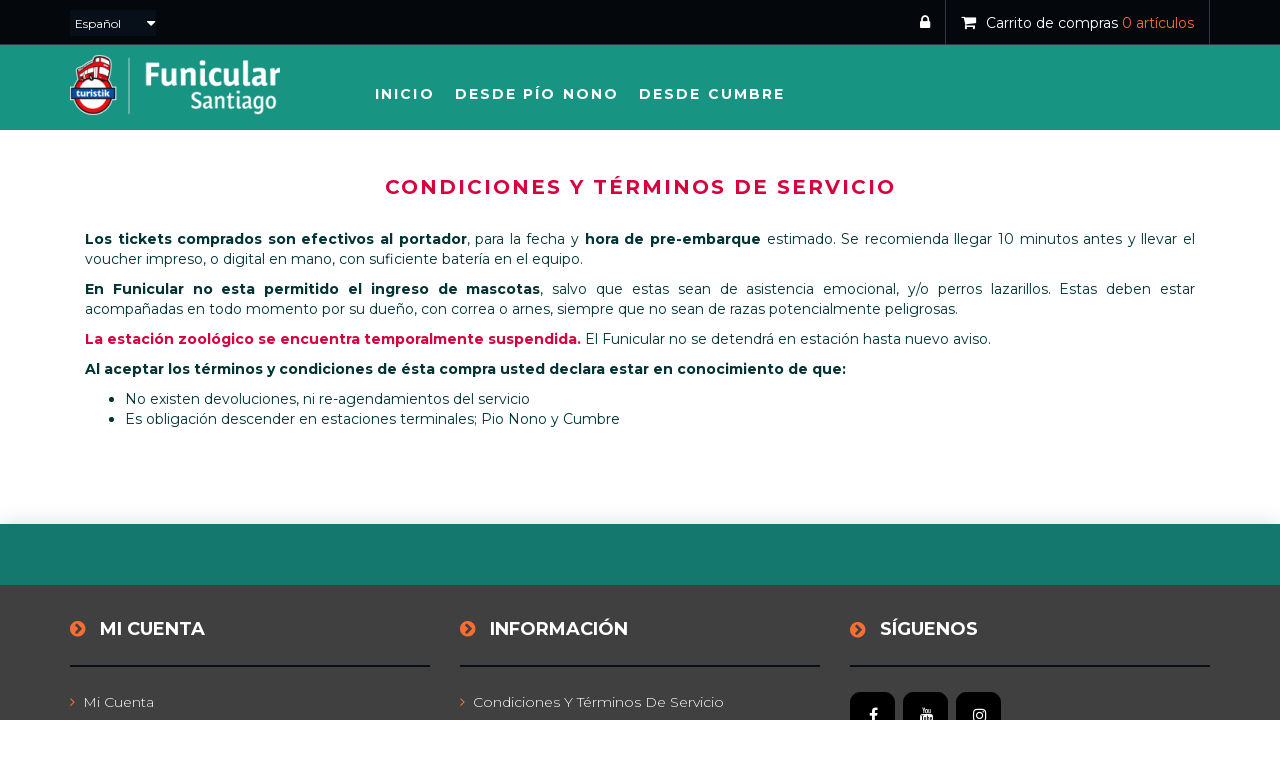

--- FILE ---
content_type: text/html; charset=utf-8
request_url: https://www.funicularonline.cl/condiciones-y-t%C3%A9rminos-de-servicio
body_size: 18492
content:


<!DOCTYPE html>
<html lang="es" dir="ltr" class="html-topic-page">
<head>
    <title>Funicular Santiago | funicularonline.cl. Condiciones y T&#xE9;rminos de Servicio</title>
    <meta http-equiv="Content-type" content="text/html;charset=UTF-8" />
    <meta name="description" content="" />
    <meta name="keywords" content="" />
    <meta http-equiv="X-UA-Compatible" content="IE=edge">
    <meta name="generator" content="nopCommerce" />
    <meta name="viewport" content="width=device-width, initial-scale=1" />
    
    
    

    <link rel="stylesheet" type="text/css" href="/lib_npm/jquery-ui-dist/jquery-ui.min.css?v=Rs_w-5iwyMGw2KnSrONrDw3mnQo" />
<link rel="stylesheet" type="text/css" href="/Themes/WristwearThemeFunicular/Content/css/owl.carousel.min.css?v=THsn5bjgp4a5IAlEon9Bx7kRPFU" />
<link rel="stylesheet" type="text/css" href="/Themes/WristwearThemeFunicular/Content/css/font-awesome.min.css?v=lpekhtxTbrBPS2kmOKkJIj87QlE" />
<link rel="stylesheet" type="text/css" href="/Themes/WristwearThemeFunicular/Content/css/bootstrap.min.css?v=alT7DAAzzni4QulG6-Vr_CgFyTQ" />
<link rel="stylesheet" type="text/css" href="/Themes/WristwearThemeFunicular/Content/css/wristwear.styles.css?v=vKFzlrUvE4FGq47FP_W42WTM67c" />
<link rel="stylesheet" type="text/css" href="/Themes/WristwearThemeFunicular/Content/css/wristwear.styles.responsive.css?v=tvkuGVOTnDjurkTpvM0_8nzqNeo" />
<link rel="stylesheet" type="text/css" href="https://fonts.googleapis.com/css?family=Montserrat:300,400,500,700" />

    <!-- Global site tag (gtag.js) - Google Analytics -->
                <script async src='https://www.googletagmanager.com/gtag/js?id=G-ZPE08J0TNK'></script>
                <script>
                  window.dataLayer = window.dataLayer || [];
                  function gtag(){dataLayer.push(arguments);}
                  gtag('js', new Date());

                  gtag('config', 'G-ZPE08J0TNK');
                  
                  
                   
                </script>


    
    
    
    <link rel="apple-touch-icon" sizes="76x76" href="/icons/icons_0/apple-touch-icon.png">
<link rel="icon" type="image/png" sizes="32x32" href="/icons/icons_0/favicon-32x32.png">
<link rel="icon" type="image/png" sizes="16x16" href="/icons/icons_0/favicon-16x16.png">
<link rel="manifest" href="/icons/icons_0/site.webmanifest">
<link rel="mask-icon" href="/icons/icons_0/safari-pinned-tab.svg" color="#5bbad5">
<link rel="shortcut icon" href="/icons/icons_0/favicon.ico">
<meta name="msapplication-TileColor" content="#da532c">
<meta name="msapplication-config" content="/icons/icons_0/browserconfig.xml">
<meta name="theme-color" content="#ffffff">
    
    
    <!--Copyright (c) 2014-->
    <!--[if lt IE 9]>
           <script src="https://oss.maxcdn.com/libs/respond.js/1.3.0/respond.min.js"></script>
    <![endif]-->

    <title>Funicular Santiago | funicularonline.cl</title>
<meta name="description" content="Venta de tickets para el Funicular Santiago, ascensor patrimonial que te lleva a la cumbre del cerro San Cristóbal." />
<link rel="canonical" href="https://funicularonline.cl" />
<meta property="og:title" content="Funicular Santiago" />
<meta property="og:description" content="Venta de tickets para el Funicular Santiago, ascensor patrimonial que te lleva a la cumbre del cerro San Cristóbal." />
<meta property="og:locale" content="es_ES" />
<meta property="og:type" content="website" />
<meta property="og:url" content="https://funicularonline.cl" />
<meta property="og:site_name" content="Funicular" />

</head>
<body>
    <!--[if lt IE 7]>
        <p class="chromeframe">You are using an <strong>outdated</strong> browser. Please <a href="http://browsehappy.com/">upgrade your browser</a> or <a href="http://www.google.com/chromeframe/?redirect=true">activate Google Chrome Frame</a> to improve your experience.</p>
    <![endif]-->
    <input name="__RequestVerificationToken" type="hidden" value="CfDJ8NfcpS6hfOxHlzEsty5P9ugBpeQQzm0xa--2NO3v4tMh6RS4L0xPlnFuRXBoi4s5mSb0HTpOdKj0Xa3iq9I3L2-8J2ZPUZtASMNvFWEuVSfZUwTmLFO4wuMZf3R22YUd2F79KPTEz0pJJfWoVNMyQY4" />
    

<div class="ajax-loading-block-window" style="display: none">
</div>
<div id="dialog-notifications-success" title="Notificación" style="display:none;">
</div>
<div id="dialog-notifications-error" title="Error" style="display:none;">
</div>
<div id="dialog-notifications-warning" title="Advertencia" style="display:none;">
</div>
<div id="bar-notification" class="bar-notification-container" data-close="Cerca">
</div>

<!--[if lte IE 8]>
    <div style="clear:both;height:59px;text-align:center;position:relative;">
        <a href="http://www.microsoft.com/windows/internet-explorer/default.aspx" target="_blank">
            <img src="/Themes/WristwearThemeFunicular/Content/images/ie_warning.jpg" height="42" width="820" alt="You are using an outdated browser. For a faster, safer browsing experience, upgrade for free today." />
        </a>
    </div>
<![endif]--><div class="master-wrapper-page">
        <div class="admin-header-link">
            <ul>
                

            </ul>
        </div>    
<div class="header">
    
    <div class="header-upper">
        <div class="container">
            <div class="row">
                <div class="col-md-4">
                    <div class="header-selectors-wrapper">
                        
                        
                        

    <div class="language-selector">
                <select id="customerlanguage" name="customerlanguage" onchange="setLocation(this.value);" aria-label="Selector de idiomas"><option selected="selected" value="https://www.funicularonline.cl/changelanguage/2?returnUrl=%2Fcondiciones-y-t%25C3%25A9rminos-de-servicio">Espa&#xF1;ol</option>
<option value="https://www.funicularonline.cl/changelanguage/1?returnUrl=%2Fcondiciones-y-t%25C3%25A9rminos-de-servicio">English</option>
</select>
    </div>

                        
                    </div>
                </div>
                <div class="col-md-8 header-upper-right pull-right">
                    <div class="header-links-wrapper">
                        
<div class="header-links header-top-right">
    <ul>
        
        

            <li class="login"><a href="/login?returnUrl=%2Fcondiciones-y-t%25C3%25A9rminos-de-servicio"><span><i class="fa fa-lock" aria-hidden="true"></i></span></a></li>
            <li>
                

<div id="flyout-cart" class="flyout-main-wrapper">
    <div class="shopping-cart-link">
        <a href="/cart">
            <span class="cart-label"><i class="fa fa-shopping-cart" aria-hidden="true"></i><span class="hidden-xs">Carrito de compras</span></span>
            <span class="cart-qty">0<span class="hidden-xs">&nbsp;artículos</span> </span>
        </a>
    </div>
    <div class="flyout-cart-wrapper" id="flyout-cart-wrapper">
        <div class="mini-shopping-cart">
            <div class="count">
No tienes artículos en tu carrito de compras.            </div>
        </div>
    </div>
</div>
            </li>
        
                    <li id="nationalForeignId" class="nationalForeign" style="display:none">
                        <div class="nationalForeign-cart-link">
                            <a id="cart-linkNationalForeignId" href="#">
                                <span id="cart-labelNationalForeignId" class="cart-label"></span> <i class="fa fa-gear"></i>
                            </a>
                        </div>
                    </li>
                
    </ul>
</div>
                    </div>
                </div>
            </div>
        </div>
    </div>
    
    <div class="header-lower">
        <div class="container">
            <div class="row">
                <div class="col-xs-12 col-sm-3 col-md-2 col-lg-2">
                    <div class="header-logo">
                        
<a href="/">
    <img title="" alt="Funicular  Stgo" src="https://funicularonline.cl/images/thumbs/0000094_logoFunicular210.png">
</a>
                    </div>
                </div>
                <div class="col-xs-12 col-sm-6 col-md-7 col-lg-7">
                    <div class="header-menu">
                        

<div class="main-menu">
    <nav class="navbar navbar-inverse category-menu">
        <!-- Brand and toggle get grouped for better mobile display -->
        <div class="navbar-header">
            <button aria-expanded="false" data-target="#mobile-menu" data-toggle="collapse" class="navbar-toggle collapsed" type="button">
                <span class="sr-only">Toggle navigation</span>
                <span class="icon-bar"></span>
                <span class="icon-bar"></span>
                <span class="icon-bar"></span>
            </button>
        </div>
        <!-- Collect the nav links, forms, and other content for toggling -->
        <div id="mobile-menu" class="collapse navbar-collapse">
            <ul class="nav navbar-nav">
                
                    <li><a href="/">Inicio</a></li>
    <li>
        <a href="/funicular-servicios-desde-pio-nono">
            Desde P&#xED;o Nono
        </a>
    </li>
    <li>
        <a href="/servicios-cumbre">
            Desde Cumbre
        </a>
    </li>
                
            </ul>
        </div><!-- /.navbar-collapse -->
    </nav>


    
</div>



                    </div>
                </div>
                <div class="col-xs-12 col-sm-3 col-md-3 col-lg-3">
                    <div class="search-box">
                        <form method="get" id="small-search-box-form" action="/search">
</form>

                    </div>
                </div>
            </div>
        </div>
    </div>
    
</div>
                
        <div class="master-wrapper-content">
            <div class="container">
                <div class="row">
                    <div class="col-md-12">
                        
                    </div>
                </div>
                <div class="ajax-loading-block-window" style="display: none">
                    <div class="loading-image">
                    </div>
                </div>
            </div>
            <div class="master-column-wrapper">
                <div class="container">
                    <div class="row">
                        
<div class="col-md-12">
    
    


<div class="page topic-page" id="ph-topic">
    
    <div id="ph-title">
        <div class="page-title panel-heading">
            <h1>
                Condiciones y T&#xE9;rminos de Servicio
            </h1>
        </div>
    </div>
    <div class="page-body">
        <p style="text-align: justify;"><strong>Los tickets comprados son efectivos al portador</strong>, para la fecha y <strong>hora de pre-embarque</strong> estimado. Se recomienda llegar 10 minutos antes y llevar el voucher impreso, o digital en mano, con suficiente batería en el equipo.</p>
<p style="text-align: justify;"><strong>En Funicular no esta permitido el ingreso de mascotas</strong>, salvo que estas sean de asistencia emocional, y/o perros lazarillos. Estas deben estar acompañadas en todo momento por su dueño, con correa o arnes, siempre que no sean de razas potencialmente peligrosas.</p>
<p><span style="color: #d8003d;"><strong>La estación zoológico se encuentra temporalmente suspendida.</strong></span> El Funicular no se detendrá en estación hasta nuevo aviso.</p>
<p style="text-align: justify;"><strong>Al aceptar los términos y condiciones de ésta compra usted declara estar en conocimiento de que:</strong></p>
<ul style="list-style-type: disc;">
<li style="text-align: justify;">No existen devoluciones, ni re-agendamientos del servicio</li>
<li style="text-align: justify;">Es obligación descender en estaciones terminales; Pio Nono y Cumbre</li>
</ul>
<p style="text-align: justify;">&nbsp;</p>
    </div>
    
</div>
    
</div>

                    </div>
                </div>
            </div>
            
        </div>
        

<div class="footer">
    <div class="footer-upper">
        <div class="container">
            <div class="row">
                <div class="column newsletter-wrapper col-sm-12 col-md-12">
                    
                </div>
            </div>
        </div>
    </div>
    <div class="footer-middle">
        <div class="container">
            <div class="row">
                <div class="column my-account col-sm-4 col-md-4">
                    <div class="title">
                        <i class="fa fa-chevron-circle-right" aria-hidden="true"></i>
                        <strong>Mi cuenta</strong>
                    </div>
                    <ul class="nav nav-list">
                            <li><a href="/customer/info"><i class="fa fa-angle-right"></i>Mi cuenta</a></li>
                    </ul>
                </div>
                <div class="column information col-sm-4 col-md-4">
                    <div class="title">
                        <i class="fa fa-chevron-circle-right" aria-hidden="true"></i>
                        <strong>Información</strong>
                    </div>
                    <ul class="nav nav-list">
                            <li><a href="/condiciones-y-t%C3%A9rminos-de-servicio"><i class="fa fa-angle-right"></i>Condiciones y T&#xE9;rminos de Servicio</a></li>
                    </ul>
                </div>
                <div class="column contact-wrapper col-sm-4 col-md-4">
                    <div class="title">
                        <i class="fa fa-chevron-circle-right" aria-hidden="true"></i>
                        <strong>Síguenos</strong>
                    </div>
                    
<ul class="nav nav-list social-wrapper">
        <li class="facebook"><a href="https://www.facebook.com/turistikchile" target="_blank" rel="noopener noreferrer"><i class="fa fa-facebook"></i></a></li>
        <li class="youtube"><a href="https://www.youtube.com/channel/UCid_Bf_of9KLmegpkXzl0tA" target="_blank" rel="noopener noreferrer"><i class="fa  fa-youtube"></i></a></li>
		<li class="instagram"><a href="https://www.instagram.com/turistikchile/" target="_blank" rel="noopener noreferrer"><i class="fa fa-instagram"></i></a></li>
</ul>
                    <div class="payment-method">
                        <div class="title">
                            <i class="fa fa-chevron-circle-right" aria-hidden="true"></i>
                            <strong>Método de pago</strong>
                        </div>
                        <ul class="nav nav-list">
                            <li><image src="images/webpay-black2.png" alt="webpay"></li>
                            <li><image src="images/paypal-black2.png" alt="Paypal"></li>
                        </ul>
                    </div>
                </div>
            </div>
        </div>
    </div>
    <div class="footer-lower">
        <div class="container">
            <div class="row">
                <div class="col-xs-12 col-sm-5 col-md-5">
                    <div class="footer-information">
                    </div>
                        <div class="poweredby">
                            Powered by <a href="https://www.nopcommerce.com/" target="_blank" rel=nofollow>nopCommerce</a>
                        </div>
                    <div class="footer-disclaimer">
                        Copyright &copy; 2026 Funicular  Stgo. Todos los derechos reservados.
                    </div>
                </div>
                <div class="col-xs-12 col-sm-3 col-md-3 footer-store-theme">
                    
                </div>
                <div class="col-xs-9 col-sm-6 col-md-4">
                    <div class="pull-right">
                        <div class="boxbmore">
                            <a href="https://www.bmore.cl" target="_blank"><img src="/images/bmoreNopcommerce.png" alt="bmore.cl" width="150"></a>
                        </div>
                    </div>
                </div>
            </div>
        </div>
    </div>
    
</div>
        <div id="backTop"></div>
</div>




    <script type="text/javascript" src="/lib_npm/jquery/jquery.min.js?v=1CCHj9kv7D4Rvsr5EL7JqxiAIn8"></script>
<script type="text/javascript" src="/lib_npm/jquery-validation/jquery.validate.min.js?v=5-K-L5MIkl5RiMRHtBs3vay4y18"></script>
<script type="text/javascript" src="/lib_npm/jquery-validation-unobtrusive/jquery.validate.unobtrusive.min.js?v=JtK8ZHYjeJRvamIuVWCRUA2SHEs"></script>
<script type="text/javascript" src="/lib_npm/jquery-ui-dist/jquery-ui.min.js?v=ksuNPnJuwWQGVTF196uH-eXrV_U"></script>
<script type="text/javascript" src="/lib_npm/jquery-migrate/jquery-migrate.min.js?v=3g9haYhN2jlaKvJVo2_wgC0r65I"></script>
<script type="text/javascript" src="/js/public.common.js?v=IxcDcMbSNeH79_A4kRsQrfkBOAc"></script>
<script type="text/javascript" src="/js/public.ajaxcart.js?v=GozFPU5E1dr72mtLZZLSXO2jBBw"></script>
<script type="text/javascript" src="/js/public.countryselect.js?v=b_LOu_g2RK9_KbDJv47jfE2tGrk"></script>
<script type="text/javascript" src="/Themes/WristwearThemeFunicular/Content/js/head.min.js?v=dWoc-UHIVy5qURey1jKFkQMhf30"></script>
<script type="text/javascript" src="/Themes/WristwearThemeFunicular/Content/js/owl.carousel.min.js?v=C8UUbNjSfXnRrsZWI8u3E5Zf_zQ"></script>
<script type="text/javascript" src="/Themes/WristwearThemeFunicular/Content/js/bootstrap.min.js?v=V5h7rS04qELoZWhyMcraApeMoFo"></script>
<script type="text/javascript" src="/Themes/WristwearThemeFunicular/Content/js/wristwear.js?v=qtz8CwsoHUIsnUnc3zSQbltfCTM"></script>

    <script type="text/javascript">
        $(document).ready(function () {
            $("#mobile-menu .dropdown .fa-angle-down").on('click', function () {
                var $this = $(this);
                $this.siblings("ul.dropdown-menu").slideToggle("slow", function () {
                    if ($this.siblings("ul.dropdown-menu").css('display') == 'block')
                        $this.addClass("rotate");
                    else if ($this.siblings("ul.dropdown-menu").css('display') == 'none')
                        $this.removeClass("rotate");
                });
            });
        });
    </script>

<script type="text/javascript">
            var localized_data = {
                AjaxCartFailure: "Error al añadir el producto. Por favor, actualiza la página e inténtalo una vez más."
            };
            AjaxCart.init(false, '.header-links .cart-qty', '.header-links .wishlist-qty', '#flyout-cart', localized_data);
        </script>



    
</body>
</html>

--- FILE ---
content_type: text/javascript; charset=UTF-8
request_url: https://www.funicularonline.cl/js/public.countryselect.js?v=b_LOu_g2RK9_KbDJv47jfE2tGrk
body_size: 731
content:
+function(n){"use strict";function t(){var t=n(this),u=t.val(),i=n(t.data("stateprovince")),r;i.length!=0&&(r=n(t.data("loading")),r.show(),n.ajax({cache:!1,type:"GET",url:t.data("url"),data:{countryId:u,addSelectStateItem:"true"},success:function(t){i.html("");n.each(t,function(t,r){i.append(n("<option><\/option>").val(r.id).html(r.name))})},error:function(){alert("Failed to retrieve states.")},complete:function(){var t=typeof Billing!="undefined"?Billing.selectedStateId:typeof CheckoutBilling!="undefined"?CheckoutBilling.selectedStateId:0;n("#"+i[0].id+" option[value="+t+"]").prop("selected",!0);r.hide()}}))}if("undefined"==typeof jQuery)throw new Error("jQuery JS required");n(document).has('[data-trigger="country-select"]')&&n('select[data-trigger="country-select"]').change(t);n.fn.countrySelect=function(){this.each(function(){n(this).change(t)})};n.widget("custom.regionComunaComplete",n.ui.autocomplete,{_create:function(){this._super();this.widget().menu("option","items","> :not(.ui-autocomplete-category)")},_renderMenu:function(t,i){var u=this,r="";n.each(i,function(n,i){var f;i.region!=r&&(t.append("<li class='ui-autocomplete-category'>"+i.region+"<\/li>"),r=i.region);f=u._renderItemData(t,i);i.region&&f.attr("aria-label",i.region+" : "+i.label)})}});n.extend(n.custom.regionComunaComplete,{filter:function(t,i){var r=new RegExp("^"+n.ui.autocomplete.escapeRegex(i),"i");return n.grep(t,function(n){return r.test(n.label||n.value||n)})}})}(jQuery);
